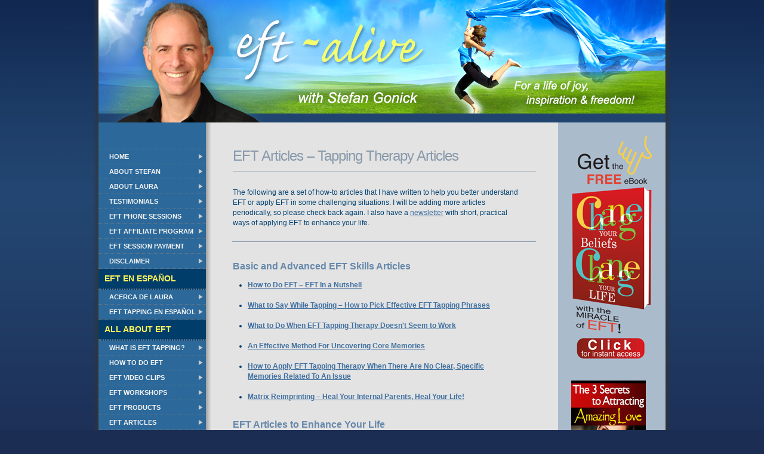

--- FILE ---
content_type: text/html
request_url: http://www.eft-alive.com/eft-articles.html
body_size: 30300
content:
<!DOCTYPE html PUBLIC "-//W3C//DTD XHTML 1.0 Transitional//EN" "http://www.w3.org/TR/xhtml1/DTD/xhtml1-transitional.dtd">
<html xmlns="http://www.w3.org/1999/xhtml">
  <head>
    <meta http-equiv="content-type" content="application/xhtml+xml; charset=ISO-8859-1" />
    <title>EFT-Alive: EFT Articles - MTT Articles</title>
    <meta content="Articles about the Emotional Freedom Technique, EFT Tapping Therapy, EFT Counseling and Meridian Tapping Techniques (MTT)."

      name="Description" />
    <meta content="psychotherapy, therapy, EFT, Emotional Freedom Techniques, energy tapping, Gestalt Therapy, Couples Coaching, group therapy"

      name="Keywords" />
    <script type="text/javascript" language="javascript" src="eft.js" defer="defer"></script>
    <link type="text/css" href="eft.css" rel="stylesheet" />
	<link href='https://fonts.googleapis.com/css?family=Merienda:700' rel='stylesheet' type='text/css'>
    <link rel="shortcut icon" href="favicon.ico" />
  </head>
  <body>
    <table width="100%" cellspacing="0" cellpadding="0" border="0" class="mainbackcolor">
      <tbody>
        <tr>
          <td style="background-image:url('images/shadow_right.png'); background-repeat:repeat-y; background-position:top right; "> </td>
          <td width="950" align="center">
            <table width="950" cellspacing="0" cellpadding="0" border="0">
              <tbody>
                <tr>
                  <td valign="top"><img width="950" height="205" name="pic1" src="images/masthead.jpg" /></td>
                </tr>
              </tbody>
            </table>
            <table width="950" cellspacing="0" cellpadding="0" border="0">
              <tbody>
                <tr>
                  <td valign="top" class="leftcolumncolor">
                    <table width="180" cellspacing="0" cellpadding="0" border="0"

                      style="margin-top:15px;">
                      <tbody>
                        <tr>
                          <td class="acell" style="background:url('');height:5px"> </td>
                        </tr>
                        <tr>
                          <td class="acell" style="cursor:pointer;" onclick="window.location.href='http://www.eft-alive.com/'"><a

                              class="a1" href="http://www.eft-alive.com/">Home</a></td>
                        </tr>
                        <tr>
                          <td class="acell" style="cursor:pointer;" onclick="window.location.href='http://www.eft-alive.com/about-stefan-gonick-eft-practitioner.html'"><a

                              class="a1" href="http://www.eft-alive.com/about-stefan-gonick-eft-practitioner.html">About
                              Stefan</a></td>
                        </tr>
                        <tr>
                          <td class="acell" style="cursor:pointer;" onclick="window.location.href='laura-mazza-gonick-eft-tapping-counselor-therapist-practitioner.html'"><a

                              class="a1" href="laura-mazza-gonick-eft-tapping-counselor-therapist-practitioner.html">About
                              Laura</a></td>
                        </tr>
                        <tr>
                          <td class="acell" style="cursor:pointer;" onclick="window.location.href='eft-testimonials.html'"><a

                              class="a1" href="eft-testimonials.html">Testimonials</a></td>
                        </tr>
                        <tr>
                          <td class="acell" style="cursor:pointer;" onclick="window.location.href='http://www.eft-alive.com/eft-phone-sessions.html'"><a

                              class="a1" href="http://www.eft-alive.com/eft-phone-sessions.html">EFT
                              Phone Sessions</a></td>
                        </tr>
                        <tr>
                          <td class="acell" style="cursor:pointer;" onclick="window.location.href='http://www.eft-alive.com/affiliates.html'"><a

                              class="a1" href="http://www.eft-alive.com/affiliates.html">EFT
                              Affiliate Program</a></td>
                        </tr>
                        <tr>
                          <td class="acell" style="cursor:pointer;" onclick="window.location.href='http://www.eft-alive.com/eft-fee-schedule-and-payments.html'"><a

                              class="a1" href="http://www.eft-alive.com/eft-fee-schedule-and-payments.html">EFT Session Payment</a></td>
                        </tr>
                        <tr>
                          <td class="acell" style="cursor:pointer;" onclick="window.location.href='http://www.eft-alive.com/disclaimer.html'"><a

                              class="a1" href="http://www.eft-alive.com/disclaimer.html">Disclaimer</a></td>
                        </tr>
                        <tr>
                          <td class="dividercell">EFT EN ESPAÑOL</td>
                        </tr>
                        <tr>
                          <td class="acell" style="cursor:pointer;" onclick="window.location.href='http://creatunuevavida.com/acerca-de-laura/'"><a

                              class="a1" href="http://creatunuevavida.com/acerca-de-laura/">Acerca
                              de Laura</a></td>
                        </tr>
                        <tr>
                          <td class="acell" style="cursor:pointer;" onclick="window.location.href='http://www.creatunuevavida.com'"><a

                              class="a1" href="http://www.creatunuevavida.com">EFT
                              Tapping en Español</a></td>
                        </tr>
                        <tr>
                          <td class="dividercell">ALL ABOUT EFT</td>
                        </tr>
                        <tr>
                          <td class="acell" style="cursor:pointer;" onclick="window.location.href='http://www.eft-alive.com/eft-therapy.html'"><a

                              class="a1" href="http://www.eft-alive.com/eft-therapy.html">What
                              Is EFT Tapping?</a></td>
                        </tr>
                        <tr>
                          <td class="acell" style="cursor:pointer;" onclick="window.location.href='http://www.eft-alive.com/how-to-do-EFT.html'"><a

                              class="a1" href="http://www.eft-alive.com/how-to-do-EFT.html">How
                              to do EFT</a></td>
                        </tr>
                        <tr>
                          <td class="acell" style="cursor:pointer;" onclick="window.location.href='http://www.eft-alive.com/eft-videos.html'"><a

                              class="a1" href="http://www.eft-alive.com/eft-videos.html">EFT
                              Video Clips</a></td>
                        </tr>
                        <tr>
                          <td class="acell" style="cursor:pointer;" onclick="window.location.href='http://www.eft-alive.com/workshops.html'"><a

                              class="a1" href="http://www.eft-alive.com/workshops.html">EFT
                              Workshops</a></td>
                        </tr>
                        <tr>
                          <td class="acell" style="cursor:pointer;" onclick="window.location.href='http://www.eft-alive.com/eft-products.html'"><a

                              class="a1" href="http://www.eft-alive.com/eft-products.html">EFT
                              Products</a></td>
                        </tr>
                        <tr>
                          <td class="acell" style="cursor:pointer;" onclick="window.location.href='http://www.eft-alive.com/eft-articles.html'"><a

                              class="a1" href="http://www.eft-alive.com/eft-articles.html">EFT
                              Articles</a></td>
                        </tr>
                        <tr>
                          <td class="acell" style="cursor:pointer;" onclick="window.location.href='http://www.eft-alive.com/matrix-reimprinting-practitioner.html'"><a

                              class="a1" href="http://www.eft-alive.com/matrix-reimprinting-practitioner.html">Matrix
                              Reimprinting</a></td>
                        </tr>
                        <tr>
                          <td class="acell" style="cursor:pointer;" onclick="window.location.href='http://www.eft-alive.com/ask-and-receive-practitioner.html'"><a

                              class="a1" href="http://www.eft-alive.com/ask-and-receive-practitioner.html">Ask
                              and Receive</a></td>
                        </tr>
                        <tr>
                          <td class="dividercell">EFT CERTIFICATION</td>
                        </tr>
                        <tr>
                          <td class="acell" style="cursor:pointer;" onclick="window.location.href='http://www.eft-alive.com/eft-workshop-eft-level-1-and-2.html'"><a

                              class="a1" href="http://www.eft-alive.com/eft-workshop-eft-level-1-and-2.html">EFT
                              Practitioner Training</a></td>
                        </tr>
                        <tr>
                          <td class="acell" style="cursor:pointer;" onclick="window.location.href='http://www.eft-alive.com/eft-certification-overview-aamet.html'"><a

                              class="a1" href="http://www.eft-alive.com/eft-certification-overview-aamet.html">EFT
                              Mentoring and Certification</a></td>
                        </tr>
                        <tr>
                          <td class="dividercell">SPECIAL PROGRAMS</td>
                        </tr>
                        <tr>
                          <td class="acell" style="cursor:pointer;" onclick="window.location.href='http://single2soulmate.me'"><a

                              class="a1" href="http://single2soulmate.me">Finding
                              the Love You Want Using EFT and LOA</a></td>
                        </tr>
                        <tr>
                          <td class="acell" style="cursor:pointer;" onclick="window.location.href='http://www.eft-alive.com/eft-abundance-for-business-and-life.html'"><a

                              class="a1" href="http://www.eft-alive.com/eft-abundance-for-business-and-life.html">EFT
                              Abundance &amp; Success</a></td>
                        </tr>
                        <tr>
                          <td class="acell" style="cursor:pointer;" onclick="window.location.href='http://www.eft-alive.com/allergy-antidotes.html'"><a

                              class="a1" href="http://www.eft-alive.com/allergy-antidotes.html">Relief
                              from Allergies &amp; Substance Sensitivities</a></td>
                        </tr>
                        <tr>
                          <td class="acell" style="cursor:pointer;" onclick="window.location.href='http://www.eft-alive.com/breaking-free-from-emotional-overeating.html'"><a

                              class="a1" href="http://www.eft-alive.com/breaking-free-from-emotional-overeating.html">Lose
                              Weight with EFT</a></td>
                        </tr>
                        <tr>
                          <td class="acell" style="cursor:pointer;" onclick="window.location.href='http://www.eft-alive.com/couples.html'"><a

                              class="a1" href="http://www.eft-alive.com/couples.html">Couples
                              Coaching</a></td>
                        </tr>
                        <tr>
                          <td class="acell" style="cursor:pointer;" onclick="window.location.href='http://www.eft-alive.com/grouptherapy.html'"><a

                              class="a1" href="http://www.eft-alive.com/grouptherapy.html">The
                              Art of Relationship Encounter Group</a></td>
                        </tr>
                      </tbody>
                    </table>
                    <div style="margin-left:30px; margin-top:25px; margin-bottom:25px; ">
                       </div>
                  </td>
                  <td valign="top" class="middlecolumncolor" style="width:590px;">
	
	<!--
	<div align="center" style="margin-top: 10px; margin-bottom: -10px;">
	<a href="http://thetappingsolution.com/cmd.php?Clk=5227387" target="_blank">
	<img src="images/tapping-world-summit.png" border="0"></a>	
	</div>
	
	<div align="center" style="margin-top: 10px; margin-bottom: -10px;">
	<a href="http://ipassedmybarexam.ontraport.com/t?orid=4&opid=9" target="_blank">
	<img src="images/number-1-reason-570x70.png" border="0"></a>	
	</div>
	
	
	<div align="center" style="margin-top: 15px; margin-bottom: 30px;">
	<a href="https://rd117.isrefer.com/go/2019-TWS-EReg/scgonick/">
	<img src="http://www.eft-alive.com/images/tws-registration-500.jpg" width="500" height="262" border="0"></a></div>
    -->               					  

                    <h1>EFT Articles &ndash; Tapping Therapy Articles</h1>
                    <p>The following are a set of how-to articles that I have
                      written to help you better understand EFT or apply EFT in
                      some challenging situations. I will be adding more
                      articles periodically, so please check back again. I also
                      have a <a href="http://www.eft-alive.com/eft-newsletter.tml">newsletter</a>
                      with short, practical ways of applying EFT to enhance your
                      life.</p>
                    <img width="5" height="5" border="0" src="images/clear.gif" /><br />
                    <div class="line"> </div>
                    <br />
                    <!--
<p><iframe src="http://www.facebook.com/plugins/like.php?href=http%3A%2F%2Fwww.eft-alive.com%2Feft-articles.html&amp;layout=standard&amp;show_faces=true&amp;width=450&amp;action=like&amp;font=tahoma&amp;colorscheme=light&amp;height=80" scrolling="no" frameborder="0" style="border:none; overflow:hidden; width:450px; height:80px;" allowTransparency="true"></iframe></p>-->
                    <h3>Basic and Advanced EFT Skills Articles</h3>
                    <ul>
                      <li><a href="http://www.eft-alive.com/how-to-do-EFT.html"><span

                            style="font-weight: bold;">How to Do EFT &ndash; EFT In a
                            Nutshell</span></a></li>
                      <br />
                      <li><a href="eft-article-good-tapping-phrases.html"><span

                            style="font-weight: bold;">What to Say While Tapping
                            &ndash; How to Pick Effective EFT Tapping Phrases</span></a></li>
                      <br />
                      <li><a href="http://www.eft-alive.com/eft-article-when-eft-does-not-seem-to-work.html"><span

                            style="font-weight: bold;">What to Do When EFT
                            Tapping Therapy Doesn't Seem to Work</span></a></li>
                      <br />
                      <li><a href="http://www.eft-alive.com/eft-article-core-memories.html"><span

                            style="font-weight: bold;">An Effective Method For
                            Uncovering Core Memories</span></a></li>
                      <br />
                      <li style="font-weight: bold;"><a href="http://www.eft-alive.com/eft-article-no-clear-memories.html">How
                          to Apply EFT Tapping Therapy When There Are No Clear,
                          Specific Memories Related To An Issue</a></li>
                      <br />
                      <li style="font-weight: bold;"><a href="http://www.eft-alive.com/eft-article-healing-our-internal-parents.html">Matrix
                          Reimprinting &ndash; Heal Your Internal Parents, Heal Your
                          Life!</a></li>
                    </ul>
                    <br />
                    <h3>EFT Articles to Enhance Your Life</h3>
                    <ul>
                      <li style="font-weight: bold;"><a href="http://www.eft-alive.com/eft-article-finding-soulmate-love.html">Attract
                          Love &amp; Find Your Soulmate using EFT</a></li>
                      <br />
                      <li style="font-weight: bold;"><a href="http://www.eft-alive.com/eft-article-receiving-positive-feelings-from-others.html">
					  Opening to Receive Love using EFT</a></li>
                      <br />
                      <li style="font-weight: bold;"><a href="http://www.eft-alive.com/eft-article-letting-go-of-anger.html">EFT for Releasing Stuck Anger (with an Ex or Anyone Who Has Wronged You)</a></li>
                      <br />
                      <li style="font-weight: bold;"><a href="http://www.eft-alive.com/eft-article-why-dont-good-feelings-last.html">Why
                          Might My Good Feelings Not Last After an EFT
                          Breakthrough?</a></li>
                    </ul>
                    <br />
                    <h3>EFT Case Studies</h3>
                    <ul>
                      <li><a href="http://www.eft-alive.com/eft-case-study-abusive-father.html"><span

                            style="font-weight: bold;">Case Study: Standing Up
                            to an Abusive Father</span></a></li>
                    </ul>
                    <br />
                    <!--
<p><iframe src="http://www.facebook.com/plugins/like.php?href=http%3A%2F%2Fwww.eft-alive.com%2Feft-articles.html&amp;layout=standard&amp;show_faces=true&amp;width=450&amp;action=like&amp;font=tahoma&amp;colorscheme=light&amp;height=80" scrolling="no" frameborder="0" style="border:none; overflow:hidden; width:450px; height:80px;" allowTransparency="true"></iframe></p>-->

					<br />
					<br />
					<h3 style="margin-top: -20px;">Where can you go from here?</h3>
                    <div align="center">
                      <p class="boxdiv" style="text-align: left;">If you would
                        like tips on how to use EFT, sign up for my Tapping Tips
                        For Your Success Newsletter below.<br />
						<br />
						<b class="sofbold">These are short and
                        sweet newsletters with practical, easy-to-digest ways to
                        use EFT to enhance your life.</p>
                    </div>
                    <div style="text-align: center;">
                      <table width="81%" cellspacing="0" cellpadding="0" border="0"

                        align="center">
                        <tbody>
                          <tr valign="top">
                            <td align="left">
                              <!-- Newsletter Column -->
                              
                                <table width="240px" cellspacing="0" cellpadding="8" border="0" align="left" class="ecoursetable">
                                  <tbody>
                                    <tr valign="middle">
                                      <td height="22" bgcolor="#AABBCC">
                                        <div align="center" style="font-size: 13px;"><b>Get
                                            the Tapping Tips for<br />
                                            Your Success Newsletter<br />
											(More EFT Help for You!)</b></div>
                                      </td>
                                    </tr>
                                    <tr bgcolor="#FFFFFF">
                                      <td bgcolor="#EEEEEE" align="left">
                                        <table cellspacing="0" cellpadding="6" border="0" align="center">
                                          <tbody>
                                            
                                            <tr>
											  <td align="center">
												<a href="https://single2soulmate.me/eft-ebook-and-newsletter-sign-up/" target="_blank" style="background: rgb(27,45,83); color: rgb(255, 255, 255); text-decoration: none; font-family: Helvetica, Arial, sans-serif; font-weight: bold; font-size: 15px; text-align: center; line-height: 19px; padding: 10px; display: inline-block; max-width: 200px; border-radius: 8px; text-shadow: rgba(0, 0, 0, 0.247059) 0px -1px 1px; box-shadow: rgba(255, 255, 255, 0.498039) 0px 1px 3px inset, rgba(0, 0, 0, 0.498039) 0px 1px 3px;">Click Here to Get Tapping Tips for Your Success Newsletter!</a><script data-leadbox="147c0d9f3f72a2:177175fc2f46dc" data-url="https://single2soulmate.me/eft-ebook-and-newsletter-sign-up/" data-config="%7B%7D" type="text/javascript" src="https://gonick.lpages.co/leadbox-1491946429.js"></script>
											  </td>
											</tr>
                                            
                                          </tbody>
                                        </table>
                                        
                                      </td>
                                    </tr>
                                  </tbody>
                                </table>
                              
                            </td>
                            <td>   </td>
                            <!-- Divider column -->
                            <td align="right">
                              <!-- Finding Love eCourse Column -->
                              
                                <table width="240px" cellspacing="0" cellpadding="8" border="0" align="left" class="ecoursetable">
                                  <tbody>
                                    <tr valign="middle">
                                      <td height="22" bgcolor="#AABBCC">
                                        <div align="center" style="font-size: 13px;"><b>Get
                                            the <font color="red">FREE</font>
                                            "3 Secrets to Attracting Amazing Love" Mini-Course</b></div>
                                      </td>
                                    </tr>
                                    <tr bgcolor="#FFFFFF">
                                      <td bgcolor="#EEEEEE" align="left">
                                        <table cellspacing="0" cellpadding="6" border="0" align="center">
                                          <tbody>
                                            <tr>
												<td>
													<a href="https://single2soulmate.me/3-secrets-to-attracting-amazing-love-mini-course-eft-alive/" target="_blank" style="background: rgb(27,45,83); color: rgb(255, 255, 255); text-decoration: none; font-family: Helvetica, Arial, sans-serif; font-weight: bold; font-size: 15px; text-align: center; line-height: 19px; padding: 10px; display: inline-block; max-width: 200px; border-radius: 8px; text-shadow: rgba(0, 0, 0, 0.247059) 0px -1px 1px; box-shadow: rgba(255, 255, 255, 0.498039) 0px 1px 3px inset, rgba(0, 0, 0, 0.498039) 0px 1px 3px;">Get the 3 Secrets to Attracting Amazing Love FREE Mini-Course!</a><script data-leadbox="1472c8f73f72a2:177175fc2f46dc" data-url="https://single2soulmate.me/3-secrets-to-attracting-amazing-love-mini-course-eft-alive/" data-config="%7B%7D" type="text/javascript" src="https://gonick.lpages.co/leadbox-1491946429.js"></script>
												</td>
											</tr>
                                          </tbody>
                                        </table>
                                        
                                      </td>
                                    </tr>
                                  </tbody>
                                </table>
                              </form>
                            </td>
                          </tr>
                        </tbody>
                      </table>
                    </div>
                    <br />
                    <div style="text-align: center;"><b>I respect your privacy
                        and will never<br />
                        share your email address with anyone!</b></div>
                    <br />
                    <div class="boxdiv">
                      <p align="center" class="boxtx" style="font-size: 15px; margin-top: 5px;"><b>
					  <span style="font-family: 'Merienda'; font-weight: 700; font-size: 15px; line-height:30px;">
					  Are You Ready for Your Own Transformation?<br style="margin-bottom: 15px;" />
					  Sign Up for a Complimentary 20 Min. Discovery Session</span></b></p>
                      <br />
                      <p class="boxtx">Let's have a chat about how you can get
                        the deep healing and transformation you desire so you can have the life 
						and success you want.</p>
						<p class="boxtx"><br />
						Contact me at <a href="mailto:stefan@eft-alive.com">stefan@eft-alive.com</a>
						to set up your 20 minute Discovery Session.</p>
						
                      <p class="boxtx"><br /><strong>Please note:</strong> I only have
                        a limited number of client openings left at this time.
                        Please contact me for availability.</p>
                    </div>
                    <div class="barbar">At our core we all have a great capacity
                      for joyful living.</div>
                  </td>
                  <td width="180" valign="top" class="rightcolumncolor">
                    <!--
                    <div id="rightcolumncolor">
                      <form action="https://forms.ontraport.com/v2.4/form_processor.php?" method="post" accept-charset="UTF-8"
                        style="font-size:12px; margin-left:0px; margin-top:0px; margin-bottom:0px; ">
						<input name="uid" type="hidden" value="p2c21051f3"/>
                        <p style="font-size:10px; margin-left:7px; margin-right:0px; margin-top:3px; margin-bottom:0px; line-height:15px; ">
                          First name: <br />
                          <input name="firstname" class="newsinput" size="21" maxlength="13" /></p>
                        <p style="font-size:10px; margin-left:7px; margin-right:0px; margin-top:3px; margin-bottom:0px; line-height:15px; ">
                          Email address:<br />
                          <input name="email" class="newsinput" size="21" maxlength="75" />
                        </p>
                        <input type="image" border="0" name="Join" class="submit"

                          src="images/signup.gif" alt="SUBMIT!" />
                        <p style="font-size:10px; margin-left:7px; margin-right:0px; margin-top:2px; margin-bottom:3px; line-height:13px; ">
                          <a class="a4" href="http://www.eft-alive.com/eft-newsletter.tml">More
                            information</a></p>
					</form>
                    </div>
					-->
					<div align="center" style="margin-top: 15px; margin-bottom: 20px;">
					<a target="_blank" href="https://single2soulmate.me/eft-ebook-and-newsletter-sign-up/">
					<img src="images/change-beliefs-change-life-signup.png" width="150px" height="389" border="0"</a>
					<script data-leadbox="146fe5e73f72a2:177175fc2f46dc" data-url="https://single2soulmate.me/eft-ebook-and-newsletter-sign-up/" data-config="%7B%7D" 
					type="text/javascript" src=""></script>
					</div>
                    <p style="margin-left:22px; margin-top:25px; margin-right:0px; ">
                      <a href="http://single2soulmate.me"> <img width="125"

                          vspace="3" height="200" border="0" src="images/findingtheloveyouwant_125x200.jpg" /></a>
                    </p>
                    <p style="margin-left:22px; margin-top:25px; margin-right:0px; ">
                      <a href="http://www.eft-articles.com/"> <img width="125"

                          vspace="3" height="200" border="0" src="images/eft-articles-125x200.png" /></a>
                    </p>
                    <p class="pullquote" style="margin-top:20px;"><img align="left"

                        src="images/quoteleft.png" /> EFT never ceases to amaze
                      me! The process is gentle and often provides benefits
                      where other methods fail. <img style="vertical-align:-2px"

                        src="images/quoteright.png" /></p>
                    <p class="quotee">~ Dr. R. Vergini, MD </p>
                    <p style="margin-left:20px; margin-top:30px; margin-right:0px; ">
                      <a href="http://www.eft-alive.com/eft-products.html"><img

                          border="0" src="images/eftproducts1.jpg" /></a> </p>
                    <p class="pullquote"><img align="left" src="images/quoteleft.png" />
                      Your emotional health, your success in the world, and your
                      level of joy can all be dramatically enhanced by shifting
                      the energies that regulate them. That is the promise of
                      the fascinating new field of [EFT]. <img style="vertical-align:-2px"

                        src="images/quoteright.png" /></p>
                    <p class="quotee">~ David Feinstein, PhD </p>
                  </td>
                </tr>
                <tr>
                  <td colspan="3" class="bottombar"> <strong>STEFAN GONICK</strong>,
                    Expert EFT Practitioner, Trainer & Soulmate Attraction Mentor<br />
                    <img width="1" height="5" border="0" src="images/clear.gif" /><br />
                    <strong>Westhampton, MA 01027</strong> (located in Western
                    Massachusetts, near Northampton)<br />
                    <strong><a href="mailto:stefan@eft-alive.com" class="a6">stefan@EFT-Alive.com</a> &bull; Skype ID: stefancgonick</strong>
                  </td>
                </tr>
              </tbody>
            </table>
          </td>
          <td style="background-image:url('images/shadow_left.png'); background-repeat:repeat-y; background-position:top left; "> </td>
        </tr>
      </tbody>
    </table>
    <script src="http://www.google-analytics.com/urchin.js" type="text/javascript">
</script> <script type="text/javascript">
_uacct = "UA-2131632-3";
urchinTracker();

  </body>
</html>


--- FILE ---
content_type: text/css
request_url: http://www.eft-alive.com/eft.css
body_size: 9397
content:
@charset "utf-8";
body {
	background-image: url(images/backnew.jpg);
	background-repeat: repeat-x;
	background-position: center top;
	background-color: #1B2D53;
}

td, body 		{
	font-family: Verdana, Tahoma, sans-serif;
	font-size: 12px;
	color: #004070;
	line-height: 17px;
	margin-left: 0;
	margin-right: 0;
	margin-top: 0;
	margin-bottom: 0;
	text-align: left;
}
h1		{font-family: 'trebuchet ms', 'arial narrow', tahoma, verdana, arial, sans-serif; font-weight:normal; font-size:24px; line-height:31px; letter-spacing:-1px;
		margin-left:45px; margin-right:37px; margin-top:40px; margin-bottom:27px; padding-bottom:10px; color:#89a; border-bottom:solid 1px #89A; 
}
h1.norule		{border-bottom:0; margin-bottom:0px; padding-bottom:3px; 
}
.subtitle		{font-family: tahoma, verdana, arial, sans-serif; font-weight:bold; font-size:14px; line-height:19px; letter-spacing:0; color:#004070; 
		margin-right:37px; margin-top:2px; 
}
.hbar	{font-family: 'trebuchet ms', 'arial narrow', tahoma, verdana, arial, sans-serif; font-weight:bold; font-size:11px; background:#89A; color:#fff; letter-spacing:4px;
		margin-left:45px; margin-right:45px; margin-top:20px; margin-bottom:20px; padding-left:8px; padding-top:2px; padding-bottom:3px; text-transform:uppercase; 
}
h2 		{font-family: tahoma, 'trebuchet ms', verdana, arial, sans-serif; font-weight:bold; font-size:16px; line-height:18px; 
		color:#68a; text-decoration:none; margin-top:0px; margin-bottom:14px; margin-left:45px; margin-right:65px;

}
h3 		{font-family: tahoma, 'trebuchet ms', verdana, arial, sans-serif; font-weight:bold; font-size:16px; line-height:18px; 
		color:#68a; text-decoration:none; margin-top:0px; margin-bottom:14px; margin-left:45px; margin-right:65px;

}
h4 		{font-family: tahoma, 'trebuchet ms', verdana, arial, sans-serif; font-weight:bold; font-size:14px; line-height:16px; 
		color:#68a; text-decoration:none; margin-top:0px; margin-bottom:12px; margin-left:45px; margin-right:65px;

}
P		{margin-left:45px; margin-right:65px; margin-top:0; margin-bottom:17px; 
}
.MsoNormal	{margin-left:45px; margin-right:65px; margin-top:0; margin-bottom:17px; font-family: Verdana, Tahoma, sans-serif; font-size:12px; color: #004070; line-height:17px;
}
OL		{padding-left:45px; margin-left:35px; margin-right:65px; margin-top:0px; 
}
OL:first-line	{margin-left:0px
}
UL		{padding-left:35px; margin-left:35px; margin-right:65px; margin-top:0px; 
}
UL:first-line	{margin-left:0px
}
a 		{color:#4070a0; 
}
a:hover		{color:68a;
}
HR 			{background:#89A; color:#89A; height:3px; margin-left:44px; margin-right:44px; margin-bottom:14px; border:1px solid #e3e3e3; clear:both; 
}
.line			{background-color: #89A; height: 1px; line-height: 1px; font-size: 1px; border: none; padding: 1;
			margin-left:44px; margin-right:37px; margin-bottom:14px; border-bottom: 1px solid #e3e3e3}
.noindent		{margin-left:0; margin-right:0;
}
.paraheader 	{font-family: tahoma, 'trebuchet ms', verdana, arial, sans-serif; font-weight:bold; font-size:16px; line-height:18px; 
		color:#68a; text-decoration:none; margin-bottom:11px;
}
.openingquestion 	{font-family: tahoma, 'trebuchet ms', verdana, arial, sans-serif; font-weight:bold; font-size:16px; line-height:18px; 
		color:#68a; margin-bottom:9px;
}
.header1 		{font-family: tahoma, 'trebuchet ms', verdana, arial, sans-serif; font-weight:bold; font-size:17px; line-height:18px; 
		color:#68a; width:450px; text-decoration:none; margin-bottom:0px;
}
.header1:hover 	{color:#89a
}
.workshopheader		{font-family: 'trebuchet ms', 'arial narrow', tahoma, verdana, arial, sans-serif; font-weight:bold; font-size:11px; background:#89A; color:#fff; letter-spacing:4px;
		margin-left:45px; margin-right:45px; margin-top:20px; margin-bottom:3px; padding-left:8px; padding-top:2px; padding-bottom:3px; text-transform:uppercase; 
}
.wideboxdiv		{
	margin-left:59px;
	margin-right:59px;
	margin-top:20px;
	margin-bottom:20px;
	background:#FFF;
	padding:10px;
	padding-right:7px;
	padding-bottom:10px;
}
.boxdiv		{
	margin-left:75px;
	margin-right:75px;
	margin-top:20px;
	margin-bottom:20px;
	background:#FFF;
	padding:10px;
	padding-right:7px;
}
.boxtx		{
	margin-left:0px;
	margin-right:0px;
	margin-top:0;
	margin-bottom:0px;
}

.barbar		{background:url('images/barbar.png'); background-repeat:no-repeat; height:46px; padding:13px; margin-left:45px; margin-right:45px; margin-top:20px; margin-bottom:6px;
		color:#FFFFFF; font-family: 'trebuchet ms'; font-weight:bold; font-size:14px; text-align:center; vertical-align:center; letter-spacing:1px; 
}

.blt		{list-style-image:url('images/bullet104070.png'); font-family: 'trebuchet ms',Tahoma,Verdana,sans-serif; font-size:15px; line-height:20px; font-weight:normal; 
		margin-left:33px; margin-right:20px; margin-top:10px; margin-bottom:0px; 
}
.blt:first-line	{margin-left:-15px;
}
.ttitlecell		{line-height:15px; padding-right:20px; padding-bottom:6px; 
}
.ttitle		{font-family: tahoma,sans-serif; font-size:13px; line-height:15px; font-weight:bold; color:#104070; text-decoration:none; 
}
.ttitle:hover	{color:#def; 
}
.ttext		{font-family: tahoma,sans-serif; font-size:12px; color:#000; font-weight:normal; 
}
.homebullet		{font-family: 'trebuchet ms', tahoma, verdana, arial, sans-serif; font-weight:bold; font-size:19px; line-height:27px; 
				margin-top:0px; margin-bottom:0px; color:#000; letter-spacing:-.05em; 
}
.head2		{font-family: 'trebuchet ms', tahoma, verdana, arial, sans-serif; font-weight:bold; font-size:19px; line-height:27px; 
		margin-left:85px; margin-right:60px; margin-top:0px; margin-bottom:0px; color:#000; letter-spacing:-.05em; 
}
.head3		{font-family: verdana, tahoma, arial, sans-serif; font-weight:bold; font-size:18px; line-height:25px; text-align:left;
		margin-left:85px; margin-right:5px; margin-top:21px; margin-bottom:26px; color:#104070; letter-spacing:-.05em;
}
.head4		{font-family: verdana, tahoma, arial, sans-serif; font-weight:bold; font-size:14px; line-height:20px; 
		margin-left:85px; margin-right:75px; margin-top:0px; margin-bottom:0px; color:#147; letter-spacing:-.05em;
}

.formdiv		{margin-left:20px; margin-top:25px; width:120px; background-color:#aabbcc; border:solid 1px #89a; padding-right:7px;padding-bottom:7px;
}
.formdiv:hover	{background-color:#bcd; border:solid 1px #FFF; 
}
.dividercell {
	padding-left:10px;
	background-color:#003d6a;
	padding-top: 8px;
	padding-bottom: 8px;
	padding-right: 6px;
	font-size: 14px;
	color: #fff45d;
	font-weight: bold;
	font-family: "Trebuchet MS", Arial, Helvetica, sans-serif;
	border-bottom-width: 2px;
	border-bottom-style: dotted;
	border-bottom-color: #678;
}
.acell		{border-bottom:1px dotted #678; padding:6px; padding-left:18px; background-color:#2c699a; 
		background-image:url('images/bulletCC.png'); background-repeat:no-repeat; background-position:97% center;
}
.acell:hover	{
	border-bottom:1px dotted #678;
	padding:6px;
	padding-left:18px;
	background-color:#89a;
	background-image:url('images/bulletFF.png');
	background-repeat:no-repeat;
	background-position:100% center;
}
.a1		{
	font-family:'Arial Narrow', sans-serif;
	font-size:11px;
	line-height:12px;
	color:#f3f3f3;
	font-weight:bold;
	text-decoration:none;
	text-transform: uppercase;
}
a.a1:hover 	{color:#FFFFFF;
}
.a2 		{color:#666666; text-decoration:none; 
}
.a2:hover 		{color:#AAA;
}
.a3 		{font-family:Tahoma; font-size:11px; font-weight:bold; text-decoration:none; color: #ace; 
}
.a3:hover 		{color:#FFF;
}
.a4 		{font-family:Tahoma; font-size:10px; font-weight:bold; text-decoration:none; color: #069; 
}
.a4:hover 		{color:#FFF;
}
.a5 		{color:#205080; text-decoration:none; 
}
.a5:hover 		{color:#FFF;
}
.a6 		{color:#EEE; text-decoration:none; 
}
.a6:hover 		{color:#79b; text-decoration:underline; 
}
.pullquote		{font-family:georgia,serif; font-size:14px; font-style:italic; color:#066; line-height:19px; 
		margin-left:20px; margin-right:0px; margin-top:15px; margin-bottom:0px; width:130px; padding-top:15px; border-top:dotted 1px #066;
}
.quotee		{font-family:tahoma; font-size:11px; font-style:normal; color:#000; margin-left:20px; margin-right:20px; margin-top:5px; margin-bottom:0px; 
}
.footer 		{font-size: 10px;
}
.mainbackcolor 	{
	/* [disabled]background:#BBB; */
}
.leftcolumncolor 	{
	background-color: #2C699A;
}
.middlecolumncolor 	{background:url('images/shadow_left2.png') repeat-y #e3e3e3;background-position:top left;}
.rightcolumncolor 	{background:#aabbcc}
.barcolor 		{background:#004070}
.bottombar 	{font-family:Tahoma; font-size:10px; padding-left:225px; padding-top:10px; padding-bottom:40px; line-height:15px; color:#EEEEEE; background:#004070; height:100px;
}
.ecoursetable {
	padding: 0px;
	border: 1px solid #258;
	margin-top: 0px;
	margin-bottom: 0px;

}
.mainbackcolor tr td table tr .rightcolumncolor #rightcolumncolor {
	text-align: center;
	margin-top: 20px;
	background-image: url(images/newsback.jpg);
	background-repeat: no-repeat;
	background-position: center top;
	height: 100px;
	width: 177px;
	padding-top: 135px;
}
.mainbackcolor tr td table tr .rightcolumncolor #rightcolumncolor form input {
}
.newsinput {
	border: 1px solid #6992BE;
	width: 136px;
}
.submit {
	margin-top: 10px;
}


--- FILE ---
content_type: application/x-javascript
request_url: http://www.eft-alive.com/eft.js
body_size: 690
content:
function mouseover(t) {
	t.style.background ="#9ab";
	t.style.backgroundImage ="url('images/bulletCC.png')";
	t.style.backgroundPosition = "100% center";
	t.style.backgroundRepeat = "no-repeat";
	t.style.color = "#FFF";
}
function mouseout(t) {
	t.style.background ="";
	t.style.backgroundImage ="url('images/bulletCC.png')";
	t.style.backgroundPosition = "97% center";
	t.style.backgroundRepeat = "no-repeat";
	t.style.color = "#999";
}
function mouseoverdiv(t) {
	t.style.background ="#cde";
	t.style.borderColor = "#FFF";
}
function mouseoutdiv(t) {
	t.style.background ="#abc";
	t.style.borderColor = "#89a";
}
function gotourl(u) {
	window.location.href = u ;
}